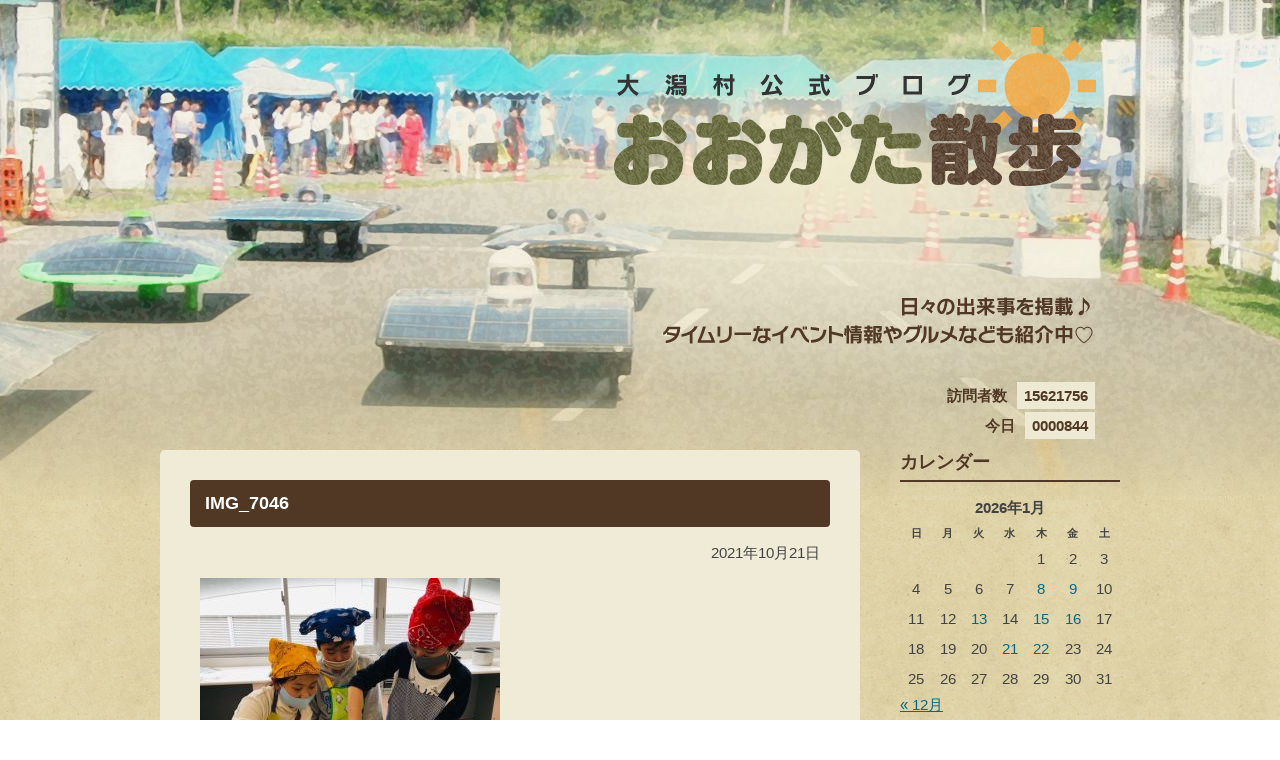

--- FILE ---
content_type: text/html; charset=UTF-8
request_url: https://www.vill.ogata.akita.jp/blog/?attachment_id=27989
body_size: 22252
content:
<!DOCTYPE html PUBLIC "-//W3C//DTD XHTML 1.0 Transitional//EN" "http://www.w3.org/TR/xhtml1/DTD/xhtml1-transitional.dtd">
<html xmlns="http://www.w3.org/1999/xhtml" xmlns:og="http://ogp.me/ns#" xmlns:fb="http://www.facebook.com/2008/fbml">
<head>
    <meta http-equiv="Content-Type" content="text/html; charset=UTF-8" />
    <meta http-equiv="Content-Script-Type" content="text/javascript" />
    <meta http-equiv="Content-Style-Type" content="text/css" />
    <meta name="keywords" content="秋田県,大潟村,ブログ,イベント,グルメ" />
    <meta name="description" content="秋田県大潟村の日々の出来事を掲載。タイムリーなイベント情報やグルメなども紹介中。" />
    <title>IMG_7046 | 大潟村公式ブログ　おおがた散歩</title>
    <!-- ここからOGP -->
    <meta property="og:type" content="blog">
    <meta property="og:description" content="">
<meta property="og:title" content="IMG_7046">
<meta property="og:url" content="https://www.vill.ogata.akita.jp/blog/?attachment_id=27989">
    <meta property="og:site_name" content="大潟村公式ブログ　おおがた散歩">
    <meta property="og:image" content="https://www.vill.ogata.akita.jp/blog/assets/themes/default/img/logo.png">
    <!-- ここまでOGP -->
    <link rel="stylesheet" type="text/css" href="https://www.vill.ogata.akita.jp/blog/assets/themes/default/css/style.css" media="all" />
    <script type="text/javascript" src="https://www.vill.ogata.akita.jp/blog/assets/themes/default/js/jquery-1.8.3.min.js"></script>
    <script type="text/javascript" src="https://www.vill.ogata.akita.jp/blog/assets/themes/default/js/jquery.magnific-popup.min.js"></script>
    <script type="text/javascript" src="https://www.vill.ogata.akita.jp/blog/assets/themes/default/js/jquery.smoothScroll.js"></script>
    <script type="text/javascript" src="https://www.vill.ogata.akita.jp/blog/assets/themes/default/js/common.js"></script>

<meta name='robots' content='max-image-preview:large' />
<link rel='dns-prefetch' href='//static.addtoany.com' />
<link rel='dns-prefetch' href='//s.w.org' />
		<script type="text/javascript">
			window._wpemojiSettings = {"baseUrl":"https:\/\/s.w.org\/images\/core\/emoji\/13.1.0\/72x72\/","ext":".png","svgUrl":"https:\/\/s.w.org\/images\/core\/emoji\/13.1.0\/svg\/","svgExt":".svg","source":{"concatemoji":"https:\/\/www.vill.ogata.akita.jp\/blog\/wp-includes\/js\/wp-emoji-release.min.js?ver=5.8.2"}};
			!function(e,a,t){var n,r,o,i=a.createElement("canvas"),p=i.getContext&&i.getContext("2d");function s(e,t){var a=String.fromCharCode;p.clearRect(0,0,i.width,i.height),p.fillText(a.apply(this,e),0,0);e=i.toDataURL();return p.clearRect(0,0,i.width,i.height),p.fillText(a.apply(this,t),0,0),e===i.toDataURL()}function c(e){var t=a.createElement("script");t.src=e,t.defer=t.type="text/javascript",a.getElementsByTagName("head")[0].appendChild(t)}for(o=Array("flag","emoji"),t.supports={everything:!0,everythingExceptFlag:!0},r=0;r<o.length;r++)t.supports[o[r]]=function(e){if(!p||!p.fillText)return!1;switch(p.textBaseline="top",p.font="600 32px Arial",e){case"flag":return s([127987,65039,8205,9895,65039],[127987,65039,8203,9895,65039])?!1:!s([55356,56826,55356,56819],[55356,56826,8203,55356,56819])&&!s([55356,57332,56128,56423,56128,56418,56128,56421,56128,56430,56128,56423,56128,56447],[55356,57332,8203,56128,56423,8203,56128,56418,8203,56128,56421,8203,56128,56430,8203,56128,56423,8203,56128,56447]);case"emoji":return!s([10084,65039,8205,55357,56613],[10084,65039,8203,55357,56613])}return!1}(o[r]),t.supports.everything=t.supports.everything&&t.supports[o[r]],"flag"!==o[r]&&(t.supports.everythingExceptFlag=t.supports.everythingExceptFlag&&t.supports[o[r]]);t.supports.everythingExceptFlag=t.supports.everythingExceptFlag&&!t.supports.flag,t.DOMReady=!1,t.readyCallback=function(){t.DOMReady=!0},t.supports.everything||(n=function(){t.readyCallback()},a.addEventListener?(a.addEventListener("DOMContentLoaded",n,!1),e.addEventListener("load",n,!1)):(e.attachEvent("onload",n),a.attachEvent("onreadystatechange",function(){"complete"===a.readyState&&t.readyCallback()})),(n=t.source||{}).concatemoji?c(n.concatemoji):n.wpemoji&&n.twemoji&&(c(n.twemoji),c(n.wpemoji)))}(window,document,window._wpemojiSettings);
		</script>
		<style type="text/css">
img.wp-smiley,
img.emoji {
	display: inline !important;
	border: none !important;
	box-shadow: none !important;
	height: 1em !important;
	width: 1em !important;
	margin: 0 .07em !important;
	vertical-align: -0.1em !important;
	background: none !important;
	padding: 0 !important;
}
</style>
	<link rel='stylesheet' id='wp-block-library-css'  href='https://www.vill.ogata.akita.jp/blog/wp-includes/css/dist/block-library/style.min.css?ver=5.8.2' type='text/css' media='all' />
<link rel='stylesheet' id='addtoany-css'  href='https://www.vill.ogata.akita.jp/blog/assets/plugins/add-to-any/addtoany.min.css?ver=1.16' type='text/css' media='all' />
<script type='text/javascript' id='addtoany-core-js-before'>
window.a2a_config=window.a2a_config||{};a2a_config.callbacks=[];a2a_config.overlays=[];a2a_config.templates={};a2a_localize = {
	Share: "共有",
	Save: "ブックマーク",
	Subscribe: "購読",
	Email: "メール",
	Bookmark: "ブックマーク",
	ShowAll: "すべて表示する",
	ShowLess: "小さく表示する",
	FindServices: "サービスを探す",
	FindAnyServiceToAddTo: "追加するサービスを今すぐ探す",
	PoweredBy: "Powered by",
	ShareViaEmail: "メールでシェアする",
	SubscribeViaEmail: "メールで購読する",
	BookmarkInYourBrowser: "ブラウザにブックマーク",
	BookmarkInstructions: "このページをブックマークするには、 Ctrl+D または \u2318+D を押下。",
	AddToYourFavorites: "お気に入りに追加",
	SendFromWebOrProgram: "任意のメールアドレスまたはメールプログラムから送信",
	EmailProgram: "メールプログラム",
	More: "詳細&#8230;",
	ThanksForSharing: "共有ありがとうございます !",
	ThanksForFollowing: "フォローありがとうございます !"
};
</script>
<script type='text/javascript' async src='https://static.addtoany.com/menu/page.js' id='addtoany-core-js'></script>
<script type='text/javascript' src='https://www.vill.ogata.akita.jp/blog/wp-includes/js/jquery/jquery.min.js?ver=3.6.0' id='jquery-core-js'></script>
<script type='text/javascript' src='https://www.vill.ogata.akita.jp/blog/wp-includes/js/jquery/jquery-migrate.min.js?ver=3.3.2' id='jquery-migrate-js'></script>
<script type='text/javascript' async src='https://www.vill.ogata.akita.jp/blog/assets/plugins/add-to-any/addtoany.min.js?ver=1.1' id='addtoany-jquery-js'></script>
<link rel="https://api.w.org/" href="https://www.vill.ogata.akita.jp/blog/index.php?rest_route=/" /><link rel="alternate" type="application/json" href="https://www.vill.ogata.akita.jp/blog/index.php?rest_route=/wp/v2/media/27989" /><link rel="EditURI" type="application/rsd+xml" title="RSD" href="https://www.vill.ogata.akita.jp/blog/xmlrpc.php?rsd" />
<link rel="wlwmanifest" type="application/wlwmanifest+xml" href="https://www.vill.ogata.akita.jp/blog/wp-includes/wlwmanifest.xml" /> 
<meta name="generator" content="WordPress 5.8.2" />
<link rel='shortlink' href='https://www.vill.ogata.akita.jp/blog/?p=27989' />
<link rel="alternate" type="application/json+oembed" href="https://www.vill.ogata.akita.jp/blog/index.php?rest_route=%2Foembed%2F1.0%2Fembed&#038;url=https%3A%2F%2Fwww.vill.ogata.akita.jp%2Fblog%2F%3Fattachment_id%3D27989" />
<link rel="alternate" type="text/xml+oembed" href="https://www.vill.ogata.akita.jp/blog/index.php?rest_route=%2Foembed%2F1.0%2Fembed&#038;url=https%3A%2F%2Fwww.vill.ogata.akita.jp%2Fblog%2F%3Fattachment_id%3D27989&#038;format=xml" />

<link rel="stylesheet" href="https://www.vill.ogata.akita.jp/blog/assets/plugins/count-per-day/counter.css" type="text/css" />
</head>
<body class="article">
    <div id="wrapper" class="summer">
        
        <div id="header">
            <h1 class="title"><a href="https://www.vill.ogata.akita.jp/blog"><img src="https://www.vill.ogata.akita.jp/blog/assets/themes/default/img/logo.png" alt="大潟村公式ブログ おおがた散歩" width="482" height="159" /></a></h1>
            <p class="description"><img src="https://www.vill.ogata.akita.jp/blog/assets/themes/default/img/header_description.png" alt="日々の出来事を掲載♪ タイムリーなイベント情報やグルメなども紹介中" width="430" height="47" /></p>
            <dl class="visitor">
                <dt>訪問者数</dt>
                <dd>
15621756                </dd>
            </dl>

            <dl class="visitor" style="margin-top:30px;">
                <dt>今日</dt>
                <dd>0000844</dd>
            </dl>
        </div><!-- #header -->


        <div id="body">
            <div id="contents">

            
                <div class="section article">
                    <div class="article_header">
                        <h2 class="article_title">IMG_7046</h2>
                        <p class="article_date">2021年10月21日</p>
                    </div><!-- .article_header -->
                    <div class="article_body">

                        <p class="attachment"><a href='https://www.vill.ogata.akita.jp/blog/assets/uploads/2021/10/IMG_7046-1.jpg'><img width="300" height="225" src="https://www.vill.ogata.akita.jp/blog/assets/uploads/2021/10/IMG_7046-1-300x225.jpg" class="attachment-medium size-medium" alt="" loading="lazy" srcset="https://www.vill.ogata.akita.jp/blog/assets/uploads/2021/10/IMG_7046-1-300x225.jpg 300w, https://www.vill.ogata.akita.jp/blog/assets/uploads/2021/10/IMG_7046-1-160x120.jpg 160w, https://www.vill.ogata.akita.jp/blog/assets/uploads/2021/10/IMG_7046-1-174x131.jpg 174w, https://www.vill.ogata.akita.jp/blog/assets/uploads/2021/10/IMG_7046-1-106x80.jpg 106w, https://www.vill.ogata.akita.jp/blog/assets/uploads/2021/10/IMG_7046-1-320x240.jpg 320w, https://www.vill.ogata.akita.jp/blog/assets/uploads/2021/10/IMG_7046-1.jpg 640w" sizes="(max-width: 300px) 100vw, 300px" /></a></p>
<div class="addtoany_share_save_container addtoany_content addtoany_content_bottom"><div class="a2a_kit a2a_kit_size_32 addtoany_list" data-a2a-url="https://www.vill.ogata.akita.jp/blog/?attachment_id=27989" data-a2a-title="IMG_7046"><a class="a2a_button_twitter" href="https://www.addtoany.com/add_to/twitter?linkurl=https%3A%2F%2Fwww.vill.ogata.akita.jp%2Fblog%2F%3Fattachment_id%3D27989&amp;linkname=IMG_7046" title="Twitter" rel="nofollow noopener" target="_blank"></a><a class="a2a_button_facebook" href="https://www.addtoany.com/add_to/facebook?linkurl=https%3A%2F%2Fwww.vill.ogata.akita.jp%2Fblog%2F%3Fattachment_id%3D27989&amp;linkname=IMG_7046" title="Facebook" rel="nofollow noopener" target="_blank"></a><a class="a2a_button_facebook_like addtoany_special_service" data-href="https://www.vill.ogata.akita.jp/blog/?attachment_id=27989"></a></div></div>
                    </div><!-- .article_body -->
                    <div class="article_footer">
                        <div class="pager nav">
                            <ul>
                                <li class="prev"><a href="https://www.vill.ogata.akita.jp/blog/?p=27968" rel="prev">かぼちゃクッキング</a></li>
                                <li class="next"></li>
                            </ul>
                        </div>
                    </div><!-- .article_footer -->
                </div><!-- .section.article -->
                
                            
            </div><!-- #contents -->

            
            <div id="sidebar">
                <div class="calendar aside">
                    <h2>カレンダー</h2>
                    <div class="calendar_container">
                        
                        <table id="wp-calendar" class="wp-calendar-table">
	<caption>2026年1月</caption>
	<thead>
	<tr>
		<th scope="col" title="日曜日">日</th>
		<th scope="col" title="月曜日">月</th>
		<th scope="col" title="火曜日">火</th>
		<th scope="col" title="水曜日">水</th>
		<th scope="col" title="木曜日">木</th>
		<th scope="col" title="金曜日">金</th>
		<th scope="col" title="土曜日">土</th>
	</tr>
	</thead>
	<tbody>
	<tr>
		<td colspan="4" class="pad">&nbsp;</td><td>1</td><td>2</td><td>3</td>
	</tr>
	<tr>
		<td>4</td><td>5</td><td>6</td><td>7</td><td><a href="https://www.vill.ogata.akita.jp/blog/?m=20260108" aria-label="2026年1月8日 に投稿を公開">8</a></td><td><a href="https://www.vill.ogata.akita.jp/blog/?m=20260109" aria-label="2026年1月9日 に投稿を公開">9</a></td><td>10</td>
	</tr>
	<tr>
		<td>11</td><td>12</td><td><a href="https://www.vill.ogata.akita.jp/blog/?m=20260113" aria-label="2026年1月13日 に投稿を公開">13</a></td><td>14</td><td><a href="https://www.vill.ogata.akita.jp/blog/?m=20260115" aria-label="2026年1月15日 に投稿を公開">15</a></td><td><a href="https://www.vill.ogata.akita.jp/blog/?m=20260116" aria-label="2026年1月16日 に投稿を公開">16</a></td><td>17</td>
	</tr>
	<tr>
		<td>18</td><td>19</td><td>20</td><td><a href="https://www.vill.ogata.akita.jp/blog/?m=20260121" aria-label="2026年1月21日 に投稿を公開">21</a></td><td><a href="https://www.vill.ogata.akita.jp/blog/?m=20260122" aria-label="2026年1月22日 に投稿を公開">22</a></td><td id="today">23</td><td>24</td>
	</tr>
	<tr>
		<td>25</td><td>26</td><td>27</td><td>28</td><td>29</td><td>30</td><td>31</td>
	</tr>
	</tbody>
	</table><nav aria-label="前と次の月" class="wp-calendar-nav">
		<span class="wp-calendar-nav-prev"><a href="https://www.vill.ogata.akita.jp/blog/?m=202512">&laquo; 12月</a></span>
		<span class="pad">&nbsp;</span>
		<span class="wp-calendar-nav-next">&nbsp;</span>
	</nav>                        
                    </div>
                </div><!-- .calendar -->

                <div class="aside">
                    <h2>全ての記事</h2>
                    <ul>
                        <li><a href="https://www.vill.ogata.akita.jp/blog?page_id=2">記事一覧</a></li>
                    </ul>
                </div>

                <div class="arrival aside">
                    <h2>最近の投稿</h2>
                    <ul>
                    <li><a href="https://www.vill.ogata.akita.jp/blog/?p=46824" title="Look 大潟小に日當選手が来たー！！" >大潟小に日當選手が来たー！！</a><br />2026年01月22日 </li> <li><a href="https://www.vill.ogata.akita.jp/blog/?p=46770" title="Look こども食堂が開催されました！" >こども食堂が開催されました！</a><br />2026年01月21日 </li> <li><a href="https://www.vill.ogata.akita.jp/blog/?p=46728" title="Look スタンプラリーの旅、完結！" >スタンプラリーの旅、完結！</a><br />2026年01月16日 </li> <li><a href="https://www.vill.ogata.akita.jp/blog/?p=46700" title="Look No.5大潟村地域おこし協力隊インタビューリレー！" >No.5大潟村地域おこし協力隊インタビューリレー！</a><br />2026年01月15日 </li> <li><a href="https://www.vill.ogata.akita.jp/blog/?p=46661" title="Look 第４３回　大潟村教育振興大会" >第４３回　大潟村教育振興大会</a><br />2026年01月13日 </li>                     </ul>
                    <ul>

                </div>
                <!-- .arrival -->
                
                <div class="arrival aside">
                    <h2>ジャンル別の投稿</h2>
                    <ul>
<li><a href="https://www.vill.ogata.akita.jp/blog/?cat=20">お知らせ</a><br /></li>
<li><a href="https://www.vill.ogata.akita.jp/blog/?cat=26">体験する！</a><br /></li>
<li><a href="https://www.vill.ogata.akita.jp/blog/?cat=13">作る！</a><br /></li>
<li><a href="https://www.vill.ogata.akita.jp/blog/?cat=17">出会う</a><br /></li>
<li><a href="https://www.vill.ogata.akita.jp/blog/?cat=25">動く</a><br /></li>
<li><a href="https://www.vill.ogata.akita.jp/blog/?cat=7">参加する！</a><br />参加型のイベントなど。</li>
<li><a href="https://www.vill.ogata.akita.jp/blog/?cat=21">地域おこし協力隊</a><br /></li>
<li><a href="https://www.vill.ogata.akita.jp/blog/?cat=24">大潟村応援大使</a><br /></li>
<li><a href="https://www.vill.ogata.akita.jp/blog/?cat=30">婚活♪</a><br /></li>
<li><a href="https://www.vill.ogata.akita.jp/blog/?cat=8">学ぶ！</a><br /></li>
<li><a href="https://www.vill.ogata.akita.jp/blog/?cat=19">応援する</a><br /></li>
<li><a href="https://www.vill.ogata.akita.jp/blog/?cat=3">散歩♪</a><br />季節の風景・できごと　など</li>
<li><a href="https://www.vill.ogata.akita.jp/blog/?cat=11">浦安こまち</a><br /></li>
<li><a href="https://www.vill.ogata.akita.jp/blog/?cat=28">田んぼ</a><br /></li>
<li><a href="https://www.vill.ogata.akita.jp/blog/?cat=23">考える</a><br /></li>
<li><a href="https://www.vill.ogata.akita.jp/blog/?cat=5">耕す！</a><br />農作業の風景　など</li>
<li><a href="https://www.vill.ogata.akita.jp/blog/?cat=27">育てる</a><br /></li>
<li><a href="https://www.vill.ogata.akita.jp/blog/?cat=1">見る♪</a><br />イベント情報、開花情報、観光スポット　など</li>
<li><a href="https://www.vill.ogata.akita.jp/blog/?cat=18">観る</a><br /></li>
<li><a href="https://www.vill.ogata.akita.jp/blog/?cat=4">買い物♪</a><br />買い物スポットの紹介　など</li>
<li><a href="https://www.vill.ogata.akita.jp/blog/?cat=22">農家のお仕事</a><br /></li>
<li><a href="https://www.vill.ogata.akita.jp/blog/?cat=9">遊ぶ♪</a><br /></li>
<li><a href="https://www.vill.ogata.akita.jp/blog/?cat=2">食べる♪</a><br />特産品、おみやげ、飲食店の紹介　など</li>
                    </ul>
                </div>

                <div class="search aside">
                    <h2>記事を検索</h2>
                    <form role="search" method="get" id="searchform" action="" >
                        <div class="input_text"><input type="text" class="text" name="s" id="s" value="" /></div>
                        <div class="input_submit"><input type="submit" class="submit" name="searchsubmit" id="searchsubmit" value="検索" /></div>
                    </form>
                </div><!-- .search -->

                <div class="archive aside">
                    <h2>アーカイブ</h2>

                    <div>
        <h3>2026年</h3>
        <ul>
<li><a href="/blog/?m=202601" title="2026年1月の記事">01</a></li>
<li>02</li>
<li>03</li>
<li>04</li>
<li>05</li>
<li>06</li>
</ul>
                <ul><li>07</li>
<li>08</li>
<li>09</li>
<li>10</li>
<li>11</li>
<li>12</li>
</ul>
        </div>

<div>
        <h3>2025年</h3>
        <ul>
<li><a href="/blog/?m=202501" title="2025年1月の記事">01</a></li>
<li><a href="/blog/?m=202502" title="2025年2月の記事">02</a></li>
<li><a href="/blog/?m=202503" title="2025年3月の記事">03</a></li>
<li><a href="/blog/?m=202504" title="2025年4月の記事">04</a></li>
<li><a href="/blog/?m=202505" title="2025年5月の記事">05</a></li>
<li><a href="/blog/?m=202506" title="2025年6月の記事">06</a></li>
</ul>
                <ul><li><a href="/blog/?m=202507" title="2025年7月の記事">07</a></li>
<li><a href="/blog/?m=202508" title="2025年8月の記事">08</a></li>
<li><a href="/blog/?m=202509" title="2025年9月の記事">09</a></li>
<li><a href="/blog/?m=202510" title="2025年10月の記事">10</a></li>
<li><a href="/blog/?m=202511" title="2025年11月の記事">11</a></li>
<li><a href="/blog/?m=202512" title="2025年12月の記事">12</a></li>
</ul>
        </div>

<div>
        <h3>2024年</h3>
        <ul>
<li><a href="/blog/?m=202401" title="2024年1月の記事">01</a></li>
<li><a href="/blog/?m=202402" title="2024年2月の記事">02</a></li>
<li><a href="/blog/?m=202403" title="2024年3月の記事">03</a></li>
<li><a href="/blog/?m=202404" title="2024年4月の記事">04</a></li>
<li><a href="/blog/?m=202405" title="2024年5月の記事">05</a></li>
<li><a href="/blog/?m=202406" title="2024年6月の記事">06</a></li>
</ul>
                <ul><li><a href="/blog/?m=202407" title="2024年7月の記事">07</a></li>
<li><a href="/blog/?m=202408" title="2024年8月の記事">08</a></li>
<li><a href="/blog/?m=202409" title="2024年9月の記事">09</a></li>
<li><a href="/blog/?m=202410" title="2024年10月の記事">10</a></li>
<li><a href="/blog/?m=202411" title="2024年11月の記事">11</a></li>
<li><a href="/blog/?m=202412" title="2024年12月の記事">12</a></li>
</ul>
        </div>

                </div><!-- .archive -->

                <div class="links aside">

                    <h2>リンク</h2>
	<ul class='xoxo blogroll'>
<li><a href="http://www.vill.ogata.akita.jp/">大潟村公式ホームページ</a></li>
<li><a href="http://www.sunrural-ogata.com/" target="_blank">ホテル サンルーラル大潟</a></li>
<li><a href="http://ac.ogata.or.jp/museum/index.htm" target="_blank">大潟村干拓博物館</a></li>
<li><a href="http://www.vill.ogata.akita.jp/outline/mayor_column.html">村長のコラム</a></li>

	</ul>

                    
                </div>
            </div><!-- #sidebar -->
  
        </div><!-- #body -->

        <div id="footer">
            <p class="pagetop"><a href="#wrapper">ページトップへ</a></p>
            <address>
                <strong>大潟村役場</strong>
                〒010-0494　秋田県南秋田郡大潟村字中央1-1　Tel:0185-45-2111　FAX:0185-45-2162
            </address>
            <p class="copyright">Copyright &copy; 2026 OGATA-MURA VILLAGE OFFICE Japan All Rights Reserved.</p>
        </div><!-- #footer -->
    </div><!-- #wrapper -->
<script type='text/javascript' src='https://www.vill.ogata.akita.jp/blog/assets/plugins/page-links-to/dist/new-tab.js?ver=3.3.5' id='page-links-to-js'></script>
<script type='text/javascript' src='https://www.vill.ogata.akita.jp/blog/wp-includes/js/wp-embed.min.js?ver=5.8.2' id='wp-embed-js'></script>
</body>
</html>